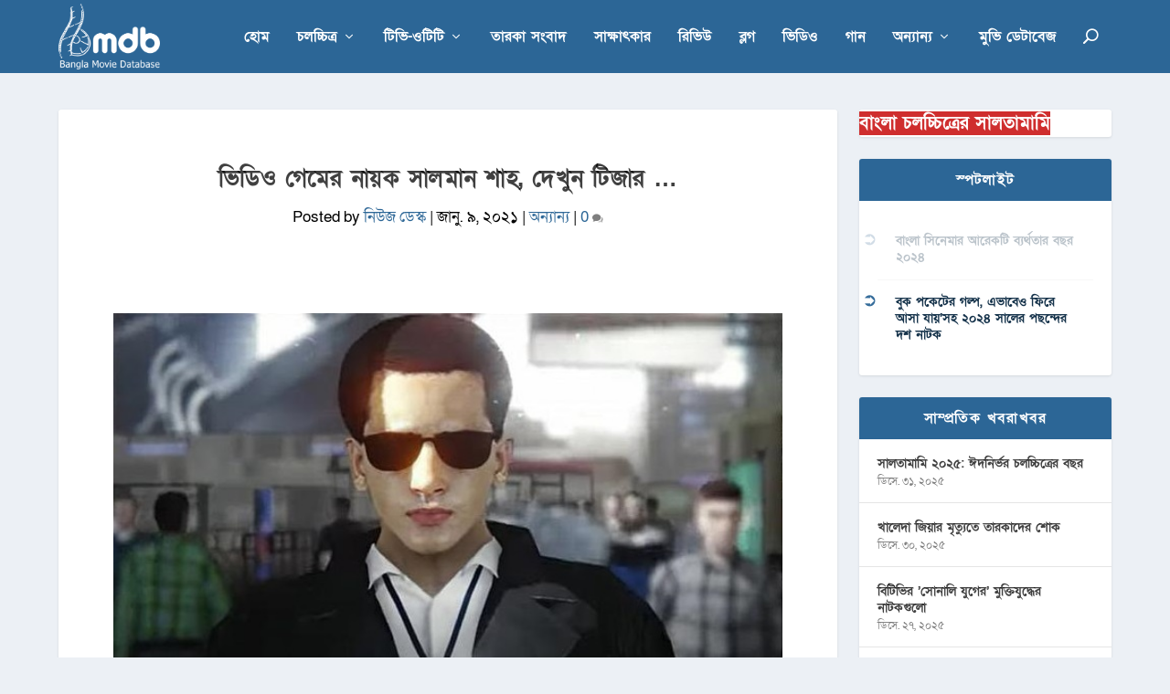

--- FILE ---
content_type: text/html; charset=utf-8
request_url: https://www.google.com/recaptcha/api2/aframe
body_size: 267
content:
<!DOCTYPE HTML><html><head><meta http-equiv="content-type" content="text/html; charset=UTF-8"></head><body><script nonce="V-1zHG9yfkqZfG7L1sH1Pg">/** Anti-fraud and anti-abuse applications only. See google.com/recaptcha */ try{var clients={'sodar':'https://pagead2.googlesyndication.com/pagead/sodar?'};window.addEventListener("message",function(a){try{if(a.source===window.parent){var b=JSON.parse(a.data);var c=clients[b['id']];if(c){var d=document.createElement('img');d.src=c+b['params']+'&rc='+(localStorage.getItem("rc::a")?sessionStorage.getItem("rc::b"):"");window.document.body.appendChild(d);sessionStorage.setItem("rc::e",parseInt(sessionStorage.getItem("rc::e")||0)+1);localStorage.setItem("rc::h",'1768878076691');}}}catch(b){}});window.parent.postMessage("_grecaptcha_ready", "*");}catch(b){}</script></body></html>